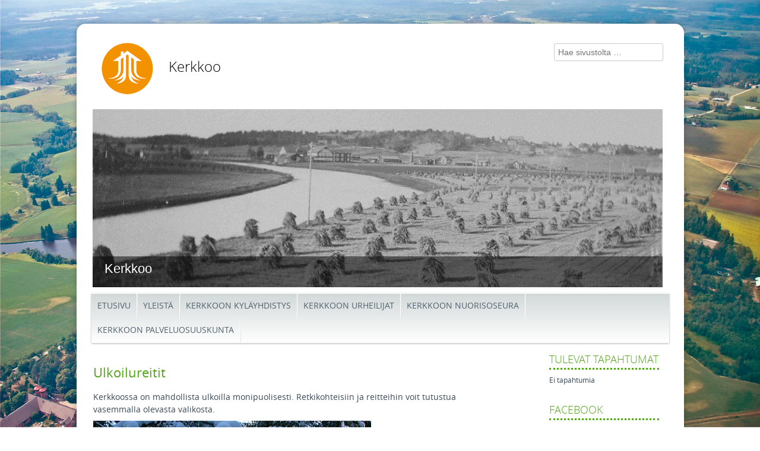

--- FILE ---
content_type: text/html; charset=UTF-8
request_url: https://www.kerkkoo.fi/yleista/ulkoilureitit/
body_size: 11955
content:
<!DOCTYPE html>
<html lang="fi">
<head>
<meta charset="UTF-8" />
<meta name="viewport" content="width=device-width" />
<title>Ulkoilureitit - KerkkooKerkkoo</title>
<link rel="profile" href="http://gmpg.org/xfn/11" />
<link rel="pingback" href="https://www.kerkkoo.fi/xmlrpc.php" />
<!--[if lt IE 9]>
<script src="https://www.kerkkoo.fi/wp-content/themes/kyky-responsive/js/html5.js" type="text/javascript"></script>
<![endif]-->


<!-- The SEO Framework tehnyt Sybre Waaijer -->
<meta name="robots" content="max-snippet:-1,max-image-preview:large,max-video-preview:-1" />
<link rel="canonical" href="https://www.kerkkoo.fi/yleista/ulkoilureitit/" />
<meta name="description" content="Kerkkoossa on mahdollista ulkoilla monipuolisesti. Retkikohteisiin ja reitteihin voit tutustua vasemmalla olevasta valikosta." />
<meta property="og:type" content="website" />
<meta property="og:locale" content="fi_FI" />
<meta property="og:site_name" content="Kerkkoo" />
<meta property="og:title" content="Ulkoilureitit" />
<meta property="og:description" content="Kerkkoossa on mahdollista ulkoilla monipuolisesti. Retkikohteisiin ja reitteihin voit tutustua vasemmalla olevasta valikosta." />
<meta property="og:url" content="https://www.kerkkoo.fi/yleista/ulkoilureitit/" />
<meta property="og:image" content="https://www.kerkkoo.fi/wp-content/uploads/sites/13/2014/09/kuvat-2011-latukuva.jpg" />
<meta name="twitter:card" content="summary_large_image" />
<meta name="twitter:title" content="Ulkoilureitit" />
<meta name="twitter:description" content="Kerkkoossa on mahdollista ulkoilla monipuolisesti. Retkikohteisiin ja reitteihin voit tutustua vasemmalla olevasta valikosta." />
<meta name="twitter:image" content="https://www.kerkkoo.fi/wp-content/uploads/sites/13/2014/09/kuvat-2011-latukuva.jpg" />
<script type="application/ld+json">{"@context":"https://schema.org","@graph":[{"@type":"WebSite","@id":"https://www.kerkkoo.fi/#/schema/WebSite","url":"https://www.kerkkoo.fi/","name":"Kerkkoo","description":"SILMU-kylät kyläsivusto","inLanguage":"fi","potentialAction":{"@type":"SearchAction","target":{"@type":"EntryPoint","urlTemplate":"https://www.kerkkoo.fi/search/{search_term_string}/"},"query-input":"required name=search_term_string"},"publisher":{"@type":"Organization","@id":"https://www.kerkkoo.fi/#/schema/Organization","name":"Kerkkoo","url":"https://www.kerkkoo.fi/"}},{"@type":"WebPage","@id":"https://www.kerkkoo.fi/yleista/ulkoilureitit/","url":"https://www.kerkkoo.fi/yleista/ulkoilureitit/","name":"Ulkoilureitit - Kerkkoo","description":"Kerkkoossa on mahdollista ulkoilla monipuolisesti. Retkikohteisiin ja reitteihin voit tutustua vasemmalla olevasta valikosta.","inLanguage":"fi","isPartOf":{"@id":"https://www.kerkkoo.fi/#/schema/WebSite"},"breadcrumb":{"@type":"BreadcrumbList","@id":"https://www.kerkkoo.fi/#/schema/BreadcrumbList","itemListElement":[{"@type":"ListItem","position":1,"item":"https://www.kerkkoo.fi/","name":"Kerkkoo"},{"@type":"ListItem","position":2,"item":"https://www.kerkkoo.fi/yleista/","name":"Yleistä"},{"@type":"ListItem","position":3,"name":"Ulkoilureitit"}]},"potentialAction":{"@type":"ReadAction","target":"https://www.kerkkoo.fi/yleista/ulkoilureitit/"}}]}</script>
<!-- / The SEO Framework tehnyt Sybre Waaijer | 5.51ms meta | 3.50ms boot -->

<link rel='dns-prefetch' href='//hcaptcha.com' />
<link rel="alternate" type="application/rss+xml" title="Kerkkoo &raquo; syöte" href="https://www.kerkkoo.fi/feed/" />
<link rel="alternate" type="application/rss+xml" title="Kerkkoo &raquo; kommenttien syöte" href="https://www.kerkkoo.fi/comments/feed/" />
<link rel="alternate" title="oEmbed (JSON)" type="application/json+oembed" href="https://www.kerkkoo.fi/wp-json/oembed/1.0/embed?url=https%3A%2F%2Fwww.kerkkoo.fi%2Fyleista%2Fulkoilureitit%2F" />
<link rel="alternate" title="oEmbed (XML)" type="text/xml+oembed" href="https://www.kerkkoo.fi/wp-json/oembed/1.0/embed?url=https%3A%2F%2Fwww.kerkkoo.fi%2Fyleista%2Fulkoilureitit%2F&#038;format=xml" />
<style id='wp-img-auto-sizes-contain-inline-css' type='text/css'>
img:is([sizes=auto i],[sizes^="auto," i]){contain-intrinsic-size:3000px 1500px}
/*# sourceURL=wp-img-auto-sizes-contain-inline-css */
</style>
<style id='wp-emoji-styles-inline-css' type='text/css'>

	img.wp-smiley, img.emoji {
		display: inline !important;
		border: none !important;
		box-shadow: none !important;
		height: 1em !important;
		width: 1em !important;
		margin: 0 0.07em !important;
		vertical-align: -0.1em !important;
		background: none !important;
		padding: 0 !important;
	}
/*# sourceURL=wp-emoji-styles-inline-css */
</style>
<link rel='stylesheet' id='wp-block-library-css' href='https://www.kerkkoo.fi/wp-includes/css/dist/block-library/style.min.css?ver=6.9' type='text/css' media='all' />
<style id='global-styles-inline-css' type='text/css'>
:root{--wp--preset--aspect-ratio--square: 1;--wp--preset--aspect-ratio--4-3: 4/3;--wp--preset--aspect-ratio--3-4: 3/4;--wp--preset--aspect-ratio--3-2: 3/2;--wp--preset--aspect-ratio--2-3: 2/3;--wp--preset--aspect-ratio--16-9: 16/9;--wp--preset--aspect-ratio--9-16: 9/16;--wp--preset--color--black: #000000;--wp--preset--color--cyan-bluish-gray: #abb8c3;--wp--preset--color--white: #ffffff;--wp--preset--color--pale-pink: #f78da7;--wp--preset--color--vivid-red: #cf2e2e;--wp--preset--color--luminous-vivid-orange: #ff6900;--wp--preset--color--luminous-vivid-amber: #fcb900;--wp--preset--color--light-green-cyan: #7bdcb5;--wp--preset--color--vivid-green-cyan: #00d084;--wp--preset--color--pale-cyan-blue: #8ed1fc;--wp--preset--color--vivid-cyan-blue: #0693e3;--wp--preset--color--vivid-purple: #9b51e0;--wp--preset--gradient--vivid-cyan-blue-to-vivid-purple: linear-gradient(135deg,rgb(6,147,227) 0%,rgb(155,81,224) 100%);--wp--preset--gradient--light-green-cyan-to-vivid-green-cyan: linear-gradient(135deg,rgb(122,220,180) 0%,rgb(0,208,130) 100%);--wp--preset--gradient--luminous-vivid-amber-to-luminous-vivid-orange: linear-gradient(135deg,rgb(252,185,0) 0%,rgb(255,105,0) 100%);--wp--preset--gradient--luminous-vivid-orange-to-vivid-red: linear-gradient(135deg,rgb(255,105,0) 0%,rgb(207,46,46) 100%);--wp--preset--gradient--very-light-gray-to-cyan-bluish-gray: linear-gradient(135deg,rgb(238,238,238) 0%,rgb(169,184,195) 100%);--wp--preset--gradient--cool-to-warm-spectrum: linear-gradient(135deg,rgb(74,234,220) 0%,rgb(151,120,209) 20%,rgb(207,42,186) 40%,rgb(238,44,130) 60%,rgb(251,105,98) 80%,rgb(254,248,76) 100%);--wp--preset--gradient--blush-light-purple: linear-gradient(135deg,rgb(255,206,236) 0%,rgb(152,150,240) 100%);--wp--preset--gradient--blush-bordeaux: linear-gradient(135deg,rgb(254,205,165) 0%,rgb(254,45,45) 50%,rgb(107,0,62) 100%);--wp--preset--gradient--luminous-dusk: linear-gradient(135deg,rgb(255,203,112) 0%,rgb(199,81,192) 50%,rgb(65,88,208) 100%);--wp--preset--gradient--pale-ocean: linear-gradient(135deg,rgb(255,245,203) 0%,rgb(182,227,212) 50%,rgb(51,167,181) 100%);--wp--preset--gradient--electric-grass: linear-gradient(135deg,rgb(202,248,128) 0%,rgb(113,206,126) 100%);--wp--preset--gradient--midnight: linear-gradient(135deg,rgb(2,3,129) 0%,rgb(40,116,252) 100%);--wp--preset--font-size--small: 13px;--wp--preset--font-size--medium: 20px;--wp--preset--font-size--large: 36px;--wp--preset--font-size--x-large: 42px;--wp--preset--spacing--20: 0.44rem;--wp--preset--spacing--30: 0.67rem;--wp--preset--spacing--40: 1rem;--wp--preset--spacing--50: 1.5rem;--wp--preset--spacing--60: 2.25rem;--wp--preset--spacing--70: 3.38rem;--wp--preset--spacing--80: 5.06rem;--wp--preset--shadow--natural: 6px 6px 9px rgba(0, 0, 0, 0.2);--wp--preset--shadow--deep: 12px 12px 50px rgba(0, 0, 0, 0.4);--wp--preset--shadow--sharp: 6px 6px 0px rgba(0, 0, 0, 0.2);--wp--preset--shadow--outlined: 6px 6px 0px -3px rgb(255, 255, 255), 6px 6px rgb(0, 0, 0);--wp--preset--shadow--crisp: 6px 6px 0px rgb(0, 0, 0);}:where(.is-layout-flex){gap: 0.5em;}:where(.is-layout-grid){gap: 0.5em;}body .is-layout-flex{display: flex;}.is-layout-flex{flex-wrap: wrap;align-items: center;}.is-layout-flex > :is(*, div){margin: 0;}body .is-layout-grid{display: grid;}.is-layout-grid > :is(*, div){margin: 0;}:where(.wp-block-columns.is-layout-flex){gap: 2em;}:where(.wp-block-columns.is-layout-grid){gap: 2em;}:where(.wp-block-post-template.is-layout-flex){gap: 1.25em;}:where(.wp-block-post-template.is-layout-grid){gap: 1.25em;}.has-black-color{color: var(--wp--preset--color--black) !important;}.has-cyan-bluish-gray-color{color: var(--wp--preset--color--cyan-bluish-gray) !important;}.has-white-color{color: var(--wp--preset--color--white) !important;}.has-pale-pink-color{color: var(--wp--preset--color--pale-pink) !important;}.has-vivid-red-color{color: var(--wp--preset--color--vivid-red) !important;}.has-luminous-vivid-orange-color{color: var(--wp--preset--color--luminous-vivid-orange) !important;}.has-luminous-vivid-amber-color{color: var(--wp--preset--color--luminous-vivid-amber) !important;}.has-light-green-cyan-color{color: var(--wp--preset--color--light-green-cyan) !important;}.has-vivid-green-cyan-color{color: var(--wp--preset--color--vivid-green-cyan) !important;}.has-pale-cyan-blue-color{color: var(--wp--preset--color--pale-cyan-blue) !important;}.has-vivid-cyan-blue-color{color: var(--wp--preset--color--vivid-cyan-blue) !important;}.has-vivid-purple-color{color: var(--wp--preset--color--vivid-purple) !important;}.has-black-background-color{background-color: var(--wp--preset--color--black) !important;}.has-cyan-bluish-gray-background-color{background-color: var(--wp--preset--color--cyan-bluish-gray) !important;}.has-white-background-color{background-color: var(--wp--preset--color--white) !important;}.has-pale-pink-background-color{background-color: var(--wp--preset--color--pale-pink) !important;}.has-vivid-red-background-color{background-color: var(--wp--preset--color--vivid-red) !important;}.has-luminous-vivid-orange-background-color{background-color: var(--wp--preset--color--luminous-vivid-orange) !important;}.has-luminous-vivid-amber-background-color{background-color: var(--wp--preset--color--luminous-vivid-amber) !important;}.has-light-green-cyan-background-color{background-color: var(--wp--preset--color--light-green-cyan) !important;}.has-vivid-green-cyan-background-color{background-color: var(--wp--preset--color--vivid-green-cyan) !important;}.has-pale-cyan-blue-background-color{background-color: var(--wp--preset--color--pale-cyan-blue) !important;}.has-vivid-cyan-blue-background-color{background-color: var(--wp--preset--color--vivid-cyan-blue) !important;}.has-vivid-purple-background-color{background-color: var(--wp--preset--color--vivid-purple) !important;}.has-black-border-color{border-color: var(--wp--preset--color--black) !important;}.has-cyan-bluish-gray-border-color{border-color: var(--wp--preset--color--cyan-bluish-gray) !important;}.has-white-border-color{border-color: var(--wp--preset--color--white) !important;}.has-pale-pink-border-color{border-color: var(--wp--preset--color--pale-pink) !important;}.has-vivid-red-border-color{border-color: var(--wp--preset--color--vivid-red) !important;}.has-luminous-vivid-orange-border-color{border-color: var(--wp--preset--color--luminous-vivid-orange) !important;}.has-luminous-vivid-amber-border-color{border-color: var(--wp--preset--color--luminous-vivid-amber) !important;}.has-light-green-cyan-border-color{border-color: var(--wp--preset--color--light-green-cyan) !important;}.has-vivid-green-cyan-border-color{border-color: var(--wp--preset--color--vivid-green-cyan) !important;}.has-pale-cyan-blue-border-color{border-color: var(--wp--preset--color--pale-cyan-blue) !important;}.has-vivid-cyan-blue-border-color{border-color: var(--wp--preset--color--vivid-cyan-blue) !important;}.has-vivid-purple-border-color{border-color: var(--wp--preset--color--vivid-purple) !important;}.has-vivid-cyan-blue-to-vivid-purple-gradient-background{background: var(--wp--preset--gradient--vivid-cyan-blue-to-vivid-purple) !important;}.has-light-green-cyan-to-vivid-green-cyan-gradient-background{background: var(--wp--preset--gradient--light-green-cyan-to-vivid-green-cyan) !important;}.has-luminous-vivid-amber-to-luminous-vivid-orange-gradient-background{background: var(--wp--preset--gradient--luminous-vivid-amber-to-luminous-vivid-orange) !important;}.has-luminous-vivid-orange-to-vivid-red-gradient-background{background: var(--wp--preset--gradient--luminous-vivid-orange-to-vivid-red) !important;}.has-very-light-gray-to-cyan-bluish-gray-gradient-background{background: var(--wp--preset--gradient--very-light-gray-to-cyan-bluish-gray) !important;}.has-cool-to-warm-spectrum-gradient-background{background: var(--wp--preset--gradient--cool-to-warm-spectrum) !important;}.has-blush-light-purple-gradient-background{background: var(--wp--preset--gradient--blush-light-purple) !important;}.has-blush-bordeaux-gradient-background{background: var(--wp--preset--gradient--blush-bordeaux) !important;}.has-luminous-dusk-gradient-background{background: var(--wp--preset--gradient--luminous-dusk) !important;}.has-pale-ocean-gradient-background{background: var(--wp--preset--gradient--pale-ocean) !important;}.has-electric-grass-gradient-background{background: var(--wp--preset--gradient--electric-grass) !important;}.has-midnight-gradient-background{background: var(--wp--preset--gradient--midnight) !important;}.has-small-font-size{font-size: var(--wp--preset--font-size--small) !important;}.has-medium-font-size{font-size: var(--wp--preset--font-size--medium) !important;}.has-large-font-size{font-size: var(--wp--preset--font-size--large) !important;}.has-x-large-font-size{font-size: var(--wp--preset--font-size--x-large) !important;}
/*# sourceURL=global-styles-inline-css */
</style>

<style id='classic-theme-styles-inline-css' type='text/css'>
/*! This file is auto-generated */
.wp-block-button__link{color:#fff;background-color:#32373c;border-radius:9999px;box-shadow:none;text-decoration:none;padding:calc(.667em + 2px) calc(1.333em + 2px);font-size:1.125em}.wp-block-file__button{background:#32373c;color:#fff;text-decoration:none}
/*# sourceURL=/wp-includes/css/classic-themes.min.css */
</style>
<link rel='stylesheet' id='events-manager-css' href='https://www.kerkkoo.fi/wp-content/plugins/events-manager/includes/css/events-manager.min.css?ver=7.2.3.1' type='text/css' media='all' />
<link rel='stylesheet' id='style-css' href='https://www.kerkkoo.fi/wp-content/themes/kyky-responsive/style.css?ver=1.1.4' type='text/css' media='all' />
<link rel='stylesheet' id='wp-featherlight-css' href='https://www.kerkkoo.fi/wp-content/plugins/wp-featherlight/css/wp-featherlight.min.css?ver=1.3.4' type='text/css' media='all' />
<link rel='stylesheet' id='cyclone-template-style-dark-0-css' href='https://www.kerkkoo.fi/wp-content/plugins/cyclone-slider/templates/dark/style.css?ver=3.2.0' type='text/css' media='all' />
<link rel='stylesheet' id='cyclone-template-style-default-0-css' href='https://www.kerkkoo.fi/wp-content/plugins/cyclone-slider/templates/default/style.css?ver=3.2.0' type='text/css' media='all' />
<link rel='stylesheet' id='cyclone-template-style-standard-0-css' href='https://www.kerkkoo.fi/wp-content/plugins/cyclone-slider/templates/standard/style.css?ver=3.2.0' type='text/css' media='all' />
<link rel='stylesheet' id='cyclone-template-style-thumbnails-0-css' href='https://www.kerkkoo.fi/wp-content/plugins/cyclone-slider/templates/thumbnails/style.css?ver=3.2.0' type='text/css' media='all' />
<script type="text/javascript" src="https://www.kerkkoo.fi/wp-includes/js/jquery/jquery.min.js?ver=3.7.1" id="jquery-core-js"></script>
<script type="text/javascript" src="https://www.kerkkoo.fi/wp-includes/js/jquery/jquery-migrate.min.js?ver=3.4.1" id="jquery-migrate-js"></script>
<script type="text/javascript" src="https://www.kerkkoo.fi/wp-includes/js/jquery/ui/core.min.js?ver=1.13.3" id="jquery-ui-core-js"></script>
<script type="text/javascript" src="https://www.kerkkoo.fi/wp-includes/js/jquery/ui/mouse.min.js?ver=1.13.3" id="jquery-ui-mouse-js"></script>
<script type="text/javascript" src="https://www.kerkkoo.fi/wp-includes/js/jquery/ui/sortable.min.js?ver=1.13.3" id="jquery-ui-sortable-js"></script>
<script type="text/javascript" src="https://www.kerkkoo.fi/wp-includes/js/jquery/ui/datepicker.min.js?ver=1.13.3" id="jquery-ui-datepicker-js"></script>
<script type="text/javascript" id="jquery-ui-datepicker-js-after">
/* <![CDATA[ */
jQuery(function(jQuery){jQuery.datepicker.setDefaults({"closeText":"Sulje","currentText":"T\u00e4n\u00e4\u00e4n","monthNames":["tammikuu","helmikuu","maaliskuu","huhtikuu","toukokuu","kes\u00e4kuu","hein\u00e4kuu","elokuu","syyskuu","lokakuu","marraskuu","joulukuu"],"monthNamesShort":["tammi","helmi","maalis","huhti","touko","kes\u00e4","hein\u00e4","elo","syys","loka","marras","joulu"],"nextText":"Seuraava","prevText":"Edellinen","dayNames":["sunnuntai","maanantai","tiistai","keskiviikko","torstai","perjantai","lauantai"],"dayNamesShort":["su","ma","ti","ke","to","pe","la"],"dayNamesMin":["su","ma","ti","ke","to","pe","la"],"dateFormat":"d.mm.yy","firstDay":1,"isRTL":false});});
//# sourceURL=jquery-ui-datepicker-js-after
/* ]]> */
</script>
<script type="text/javascript" src="https://www.kerkkoo.fi/wp-includes/js/jquery/ui/resizable.min.js?ver=1.13.3" id="jquery-ui-resizable-js"></script>
<script type="text/javascript" src="https://www.kerkkoo.fi/wp-includes/js/jquery/ui/draggable.min.js?ver=1.13.3" id="jquery-ui-draggable-js"></script>
<script type="text/javascript" src="https://www.kerkkoo.fi/wp-includes/js/jquery/ui/controlgroup.min.js?ver=1.13.3" id="jquery-ui-controlgroup-js"></script>
<script type="text/javascript" src="https://www.kerkkoo.fi/wp-includes/js/jquery/ui/checkboxradio.min.js?ver=1.13.3" id="jquery-ui-checkboxradio-js"></script>
<script type="text/javascript" src="https://www.kerkkoo.fi/wp-includes/js/jquery/ui/button.min.js?ver=1.13.3" id="jquery-ui-button-js"></script>
<script type="text/javascript" src="https://www.kerkkoo.fi/wp-includes/js/jquery/ui/dialog.min.js?ver=1.13.3" id="jquery-ui-dialog-js"></script>
<script type="text/javascript" id="events-manager-js-extra">
/* <![CDATA[ */
var EM = {"ajaxurl":"https://www.kerkkoo.fi/wp-admin/admin-ajax.php","locationajaxurl":"https://www.kerkkoo.fi/wp-admin/admin-ajax.php?action=locations_search","firstDay":"1","locale":"fi","dateFormat":"yy-mm-dd","ui_css":"https://www.kerkkoo.fi/wp-content/plugins/events-manager/includes/css/jquery-ui/build.min.css","show24hours":"1","is_ssl":"1","autocomplete_limit":"10","calendar":{"breakpoints":{"small":560,"medium":908,"large":false},"month_format":"M Y"},"phone":"","datepicker":{"format":"Y-m-d","locale":"fi"},"search":{"breakpoints":{"small":650,"medium":850,"full":false}},"url":"https://www.kerkkoo.fi/wp-content/plugins/events-manager","assets":{"input.em-uploader":{"js":{"em-uploader":{"url":"https://www.kerkkoo.fi/wp-content/plugins/events-manager/includes/js/em-uploader.js?v=7.2.3.1","event":"em_uploader_ready"}}},".em-event-editor":{"js":{"event-editor":{"url":"https://www.kerkkoo.fi/wp-content/plugins/events-manager/includes/js/events-manager-event-editor.js?v=7.2.3.1","event":"em_event_editor_ready"}},"css":{"event-editor":"https://www.kerkkoo.fi/wp-content/plugins/events-manager/includes/css/events-manager-event-editor.min.css?v=7.2.3.1"}},".em-recurrence-sets, .em-timezone":{"js":{"luxon":{"url":"luxon/luxon.js?v=7.2.3.1","event":"em_luxon_ready"}}},".em-booking-form, #em-booking-form, .em-booking-recurring, .em-event-booking-form":{"js":{"em-bookings":{"url":"https://www.kerkkoo.fi/wp-content/plugins/events-manager/includes/js/bookingsform.js?v=7.2.3.1","event":"em_booking_form_js_loaded"}}},"#em-opt-archetypes":{"js":{"archetypes":"https://www.kerkkoo.fi/wp-content/plugins/events-manager/includes/js/admin-archetype-editor.js?v=7.2.3.1","archetypes_ms":"https://www.kerkkoo.fi/wp-content/plugins/events-manager/includes/js/admin-archetypes.js?v=7.2.3.1","qs":"qs/qs.js?v=7.2.3.1"}}},"cached":"","bookingInProgress":"Ole hyv\u00e4 ja odota kunnes varaus on l\u00e4hetetty. ","tickets_save":"Tallenna lippu","bookingajaxurl":"https://www.kerkkoo.fi/wp-admin/admin-ajax.php","bookings_export_save":"Vie varauskset","bookings_settings_save":"Tallenna asetukset","booking_delete":"Haluatko varmasti poistaa?","booking_offset":"30","bookings":{"submit_button":{"text":{"default":"Submit Booking","free":"Submit Booking","payment":"Submit Booking - %s","processing":"Processing ..."}},"update_listener":""},"bb_full":"Loppuunmyyty","bb_book":"Varaa nyt","bb_booking":"Varataan...","bb_booked":"Varaus L\u00e4hetetty","bb_error":"Varaus Virhe. Yritet\u00e4\u00e4n uudelleen?","bb_cancel":"Peruuta","bb_canceling":"Peruutetaan...","bb_cancelled":"Peruttu","bb_cancel_error":"Peruutus Virhe. Yritet\u00e4\u00e4n uudelleen?","txt_search":"Hae","txt_searching":"Haetaan\u2026","txt_loading":"Ladataan...","event_detach_warning":"Oletko varma, ett\u00e4 haluat erottaa t\u00e4m\u00e4n tapahtuman? Tehdess\u00e4si niin, t\u00e4st\u00e4 tapahtumasta tulee itsen\u00e4inen ja se eroaa tapahtumasarjasta. ","delete_recurrence_warning":"Oletko varma, ett\u00e4 haluat poistaa t\u00e4m\u00e4n tapahtuman kaikki osatapahtumat? Kaikki tapahtumat siirret\u00e4\u00e4n roskikseen. ","disable_bookings_warning":"Oletko varma, ett\u00e4 haluat ottaa varaukset pois k\u00e4yt\u00f6st\u00e4? Jos teet t\u00e4m\u00e4n ja tallennat, menet\u00e4t kaikki aikaisemmat varaukset. Jos haluat est\u00e4\u00e4 tulevat varaukset, v\u00e4henn\u00e4 k\u00e4ytett\u00e4viss\u00e4 olevia tiloja siihen lukum\u00e4\u00e4r\u00e4\u00e4n varauksia, jotka sinulla nyt on. ","booking_warning_cancel":"Oletko varma, ett\u00e4 haluat peruuttaa t\u00e4m\u00e4n varauksen?"};
//# sourceURL=events-manager-js-extra
/* ]]> */
</script>
<script type="text/javascript" src="https://www.kerkkoo.fi/wp-content/plugins/events-manager/includes/js/events-manager.js?ver=7.2.3.1" id="events-manager-js"></script>
<script type="text/javascript" src="https://www.kerkkoo.fi/wp-content/plugins/events-manager/includes/external/flatpickr/l10n/fi.js?ver=7.2.3.1" id="em-flatpickr-localization-js"></script>
<script type="text/javascript" src="https://www.kerkkoo.fi/wp-includes/js/dist/vendor/moment.min.js?ver=2.30.1" id="moment-js"></script>
<script type="text/javascript" id="moment-js-after">
/* <![CDATA[ */
moment.updateLocale( 'fi', {"months":["tammikuu","helmikuu","maaliskuu","huhtikuu","toukokuu","kes\u00e4kuu","hein\u00e4kuu","elokuu","syyskuu","lokakuu","marraskuu","joulukuu"],"monthsShort":["tammi","helmi","maalis","huhti","touko","kes\u00e4","hein\u00e4","elo","syys","loka","marras","joulu"],"weekdays":["sunnuntai","maanantai","tiistai","keskiviikko","torstai","perjantai","lauantai"],"weekdaysShort":["su","ma","ti","ke","to","pe","la"],"week":{"dow":1},"longDateFormat":{"LT":"H:i","LTS":null,"L":null,"LL":"j.n.Y","LLL":"j. F\\t\\a Y \\k\\l\\o G:i","LLLL":null}} );
//# sourceURL=moment-js-after
/* ]]> */
</script>
<script type="text/javascript" src="https://www.kerkkoo.fi/wp-content/plugins/events-manager//includes/external/chartjs/chart.umd.min.js?ver=7.2.3.1" id="chart-js-js"></script>
<link rel="https://api.w.org/" href="https://www.kerkkoo.fi/wp-json/" /><link rel="alternate" title="JSON" type="application/json" href="https://www.kerkkoo.fi/wp-json/wp/v2/pages/341" /><link rel="EditURI" type="application/rsd+xml" title="RSD" href="https://www.kerkkoo.fi/xmlrpc.php?rsd" />
<style>
.h-captcha{position:relative;display:block;margin-bottom:2rem;padding:0;clear:both}.h-captcha[data-size="normal"]{width:302px;height:76px}.h-captcha[data-size="compact"]{width:158px;height:138px}.h-captcha[data-size="invisible"]{display:none}.h-captcha iframe{z-index:1}.h-captcha::before{content:"";display:block;position:absolute;top:0;left:0;background:url(https://www.kerkkoo.fi/wp-content/plugins/hcaptcha-for-forms-and-more/assets/images/hcaptcha-div-logo.svg) no-repeat;border:1px solid #fff0;border-radius:4px;box-sizing:border-box}.h-captcha::after{content:"The hCaptcha loading is delayed until user interaction.";font-family:-apple-system,system-ui,BlinkMacSystemFont,"Segoe UI",Roboto,Oxygen,Ubuntu,"Helvetica Neue",Arial,sans-serif;font-size:10px;font-weight:500;position:absolute;top:0;bottom:0;left:0;right:0;box-sizing:border-box;color:#bf1722;opacity:0}.h-captcha:not(:has(iframe))::after{animation:hcap-msg-fade-in .3s ease forwards;animation-delay:2s}.h-captcha:has(iframe)::after{animation:none;opacity:0}@keyframes hcap-msg-fade-in{to{opacity:1}}.h-captcha[data-size="normal"]::before{width:302px;height:76px;background-position:93.8% 28%}.h-captcha[data-size="normal"]::after{width:302px;height:76px;display:flex;flex-wrap:wrap;align-content:center;line-height:normal;padding:0 75px 0 10px}.h-captcha[data-size="compact"]::before{width:158px;height:138px;background-position:49.9% 78.8%}.h-captcha[data-size="compact"]::after{width:158px;height:138px;text-align:center;line-height:normal;padding:24px 10px 10px 10px}.h-captcha[data-theme="light"]::before,body.is-light-theme .h-captcha[data-theme="auto"]::before,.h-captcha[data-theme="auto"]::before{background-color:#fafafa;border:1px solid #e0e0e0}.h-captcha[data-theme="dark"]::before,body.is-dark-theme .h-captcha[data-theme="auto"]::before,html.wp-dark-mode-active .h-captcha[data-theme="auto"]::before,html.drdt-dark-mode .h-captcha[data-theme="auto"]::before{background-image:url(https://www.kerkkoo.fi/wp-content/plugins/hcaptcha-for-forms-and-more/assets/images/hcaptcha-div-logo-white.svg);background-repeat:no-repeat;background-color:#333;border:1px solid #f5f5f5}@media (prefers-color-scheme:dark){.h-captcha[data-theme="auto"]::before{background-image:url(https://www.kerkkoo.fi/wp-content/plugins/hcaptcha-for-forms-and-more/assets/images/hcaptcha-div-logo-white.svg);background-repeat:no-repeat;background-color:#333;border:1px solid #f5f5f5}}.h-captcha[data-theme="custom"]::before{background-color:initial}.h-captcha[data-size="invisible"]::before,.h-captcha[data-size="invisible"]::after{display:none}.h-captcha iframe{position:relative}div[style*="z-index: 2147483647"] div[style*="border-width: 11px"][style*="position: absolute"][style*="pointer-events: none"]{border-style:none}
</style>

<style type="text/css"></style>
<style>
.synved-social-resolution-single {
display: inline-block;
}
.synved-social-resolution-normal {
display: inline-block;
}
.synved-social-resolution-hidef {
display: none;
}

@media only screen and (min--moz-device-pixel-ratio: 2),
only screen and (-o-min-device-pixel-ratio: 2/1),
only screen and (-webkit-min-device-pixel-ratio: 2),
only screen and (min-device-pixel-ratio: 2),
only screen and (min-resolution: 2dppx),
only screen and (min-resolution: 192dpi) {
	.synved-social-resolution-normal {
	display: none;
	}
	.synved-social-resolution-hidef {
	display: inline-block;
	}
}
</style><script type='text/javascript' src='https://www.kerkkoo.fi/wp-content/themes/kyky-responsive/js/selectnav.js'></script>
<script type='text/javascript' src='https://www.kerkkoo.fi/wp-content/themes/kyky-responsive/js/jquery.hoverIntent.js'></script>
<script type='text/javascript'>
jQuery(function() {
        config = {   
            over: function(){jQuery(this).children('ul').fadeIn(20)},
            timeout: 200,  
            out: function(){jQuery(this).children('ul').fadeOut(90)},
            sensitivity: 10, 
            interval:100 
        };
        /*jQuery('#menu-paanavi li ul').hide();
        jQuery('#menu-paanavi li').hoverIntent( config );
		jQuery('#menu-paanavi-ruotsi0 li ul').hide();
        jQuery('#menu-paanavi-ruotsi0 li').hoverIntent( config );
		jQuery('#menu-valikko-1 li ul').hide();
        jQuery('#menu-valikko-1 li').hoverIntent( config );
		jQuery('#menu-svensk-valikko-1 li ul').hide();
        jQuery('#menu-svensk-valikko-1 li').hoverIntent( config );*/
		jQuery('#nav-wrap div li ul').hide();
        jQuery('#nav-wrap div li').hoverIntent( config );
    });
</script>
</head>

<body class="wp-singular page-template-default page page-id-341 page-parent page-child parent-pageid-33 wp-theme-kyky-responsive wp-featherlight-captions">
<div id="fb-root"></div>
<script>(function(d, s, id) {
  var js, fjs = d.getElementsByTagName(s)[0];
  if (d.getElementById(id)) return;
  js = d.createElement(s); js.id = id;
  js.src = "//connect.facebook.net/fi_FI/sdk.js#xfbml=1&version=v2.8";
  fjs.parentNode.insertBefore(js, fjs);
}(document, 'script', 'facebook-jssdk'));</script>
<div id="page" class="hfeed site cleared">
	<div id="header-container">
		<div id="header-pad">
		<header id="masthead" class="site-header" role="banner">
 <div id="logo"><img src="/wp-content/themes/kyky-responsive/img/silmu-kylat-logo.png" alt="SILMU-kylät" style="width:100px;height:100px;" border="0"></div>
			<hgroup>
				<h1 class="site-title"><a href="https://www.kerkkoo.fi/" title="Kerkkoo" rel="home">Kerkkoo</a></h1>
				<h2 class="site-description"></h2>
			</hgroup>
			<div id="site-search"><div id="lang_sel" style="float:right; width:100px; margin-bottom:8px;">
						
						
			</div><div>	<form method="get" id="searchform" action="https://www.kerkkoo.fi/" role="search">
		<label for="s" class="assistive-text">Hae</label>
		<input type="text" class="field" name="s" value="" id="s" placeholder="Hae sivustolta &hellip;" />
		<input type="submit" class="submit" name="submit" id="searchsubmit" value="Hae" />
	</form>
</div>
			</div><!-- #site-search -->
		</header><!-- #masthead .site-header -->

		<div id="sliding-images">

<div class="cycloneslider cycloneslider-template-default cycloneslider-width-responsive" id="cycloneslider-etusivu-1" style="max-width:960px" > <div class="cycloneslider-slides cycle-slideshow" data-cycle-allow-wrap="true" data-cycle-dynamic-height="off" data-cycle-auto-height="960:300" data-cycle-auto-height-easing="null" data-cycle-auto-height-speed="250" data-cycle-delay="0" data-cycle-easing="" data-cycle-fx="fade" data-cycle-hide-non-active="true" data-cycle-log="false" data-cycle-next="#cycloneslider-etusivu-1 .cycloneslider-next" data-cycle-pager="#cycloneslider-etusivu-1 .cycloneslider-pager" data-cycle-pause-on-hover="false" data-cycle-prev="#cycloneslider-etusivu-1 .cycloneslider-prev" data-cycle-slides="&gt; div" data-cycle-speed="1000" data-cycle-swipe="1" data-cycle-tile-count="7" data-cycle-tile-delay="100" data-cycle-tile-vertical="true" data-cycle-timeout="6000" > <div class="cycloneslider-slide cycloneslider-slide-image" > <img src="https://www.kerkkoo.fi/wp-content/uploads/sites/13/2014/12/2011_pelto_slider-e1417710659278.jpg" alt="" title="" /> <div class="cycloneslider-caption"> <div class="cycloneslider-caption-title">Kerkkoo</div> <div class="cycloneslider-caption-description"></div> </div> </div> <div class="cycloneslider-slide cycloneslider-slide-image" > <a class="cycloneslider-caption-more" target="_blank" href="http://www.kerkkoonnuorisoseura.com/"> <img src="https://www.kerkkoo.fi/wp-content/uploads/sites/13/2014/12/juhla-8-e1417710792960.jpg" alt="" title="" /> </a> <div class="cycloneslider-caption"> <div class="cycloneslider-caption-title">Kerkkoo</div> <div class="cycloneslider-caption-description"></div> </div> </div> </div> <a href="#" class="cycloneslider-prev"></a> <a href="#" class="cycloneslider-next"></a> </div>
		</div><!-- #sliding-images -->
        


</div>
	<div id="main" class="site-main cleared">
		<nav id="nav-wrap" class="site-navigation main-navigation cleared"><!--heikki 13-->
			<div class="menu-paanavi-container"><ul id="menu-paanavi" class="menu"><li id="menu-item-14" class="menu-item menu-item-type-post_type menu-item-object-page menu-item-home menu-item-14"><a href="https://www.kerkkoo.fi/">Etusivu</a></li>
<li id="menu-item-35" class="menu-item menu-item-type-post_type menu-item-object-page current-page-ancestor current-menu-ancestor current-menu-parent current-page-parent current_page_parent current_page_ancestor menu-item-has-children menu-item-35"><a href="https://www.kerkkoo.fi/yleista/">Yleistä</a>
<ul class="sub-menu">
	<li id="menu-item-359" class="menu-item menu-item-type-post_type menu-item-object-page menu-item-359"><a href="https://www.kerkkoo.fi/yleista/kylatiedotteet-liitetiedostona/">Kylätiedotteet</a></li>
	<li id="menu-item-50" class="menu-item menu-item-type-post_type menu-item-object-page menu-item-has-children menu-item-50"><a href="https://www.kerkkoo.fi/tapahtumat-2/">Tapahtumat</a>
	<ul class="sub-menu">
		<li id="menu-item-999" class="menu-item menu-item-type-post_type menu-item-object-page menu-item-999"><a href="https://www.kerkkoo.fi/tapahtumat-2/2014-2/">2014</a></li>
		<li id="menu-item-998" class="menu-item menu-item-type-post_type menu-item-object-page menu-item-998"><a href="https://www.kerkkoo.fi/tapahtumat-2/2013-2/">2013</a></li>
		<li id="menu-item-542" class="menu-item menu-item-type-post_type menu-item-object-page menu-item-542"><a href="https://www.kerkkoo.fi/tapahtumat-2/2012-2/">2012</a></li>
		<li id="menu-item-543" class="menu-item menu-item-type-post_type menu-item-object-page menu-item-has-children menu-item-543"><a href="https://www.kerkkoo.fi/tapahtumat-2/2011-2/">2011</a>
		<ul class="sub-menu">
			<li id="menu-item-206" class="menu-item menu-item-type-post_type menu-item-object-page menu-item-206"><a href="https://www.kerkkoo.fi/yleista/kylan-historiaa/kivikautinen-asuinpaikka/">Kivikautinen asuinpaikka</a></li>
		</ul>
</li>
		<li id="menu-item-964" class="menu-item menu-item-type-post_type menu-item-object-page menu-item-has-children menu-item-964"><a href="https://www.kerkkoo.fi/tapahtumat-2/kulttuuriviikko-14-22-8-2010/">Kulttuuriviikko 14.-22.8.2010</a>
		<ul class="sub-menu">
			<li id="menu-item-997" class="menu-item menu-item-type-post_type menu-item-object-page menu-item-997"><a href="https://www.kerkkoo.fi/ajankohtaista/">Kulttuuriviikon ohjelma</a></li>
			<li id="menu-item-965" class="menu-item menu-item-type-post_type menu-item-object-page menu-item-965"><a href="https://www.kerkkoo.fi/tapahtumat-2/kulttuuriviikko-14-22-8-2010/kuvia-kulttuuriviikon-2010-tapahtumista/">Kuvia Kulttuuriviikon 2010 tapahtumista</a></li>
		</ul>
</li>
		<li id="menu-item-544" class="menu-item menu-item-type-post_type menu-item-object-page menu-item-544"><a href="https://www.kerkkoo.fi/tapahtumat-2/2010-2/">2010</a></li>
		<li id="menu-item-545" class="menu-item menu-item-type-post_type menu-item-object-page menu-item-545"><a href="https://www.kerkkoo.fi/tapahtumat-2/2009-2/">2009</a></li>
		<li id="menu-item-546" class="menu-item menu-item-type-post_type menu-item-object-page menu-item-546"><a href="https://www.kerkkoo.fi/tapahtumat-2/2008-2/">2008</a></li>
		<li id="menu-item-547" class="menu-item menu-item-type-post_type menu-item-object-page menu-item-547"><a href="https://www.kerkkoo.fi/tapahtumat-2/2007-2/">2007</a></li>
		<li id="menu-item-548" class="menu-item menu-item-type-post_type menu-item-object-page menu-item-548"><a href="https://www.kerkkoo.fi/tapahtumat-2/2006-2/">2006</a></li>
		<li id="menu-item-549" class="menu-item menu-item-type-post_type menu-item-object-page menu-item-549"><a href="https://www.kerkkoo.fi/tapahtumat-2/2005-2/">2005</a></li>
	</ul>
</li>
	<li id="menu-item-355" class="menu-item menu-item-type-post_type menu-item-object-page current-menu-item page_item page-item-341 current_page_item menu-item-has-children menu-item-355"><a href="https://www.kerkkoo.fi/yleista/ulkoilureitit/" aria-current="page">Ulkoilureitit</a>
	<ul class="sub-menu">
		<li id="menu-item-354" class="menu-item menu-item-type-post_type menu-item-object-page menu-item-354"><a href="https://www.kerkkoo.fi/yleista/ulkoilureitit/kerkkoon-retkikohteet-ja-reitit/">Kerkkoon retkikohteet ja -reitit</a></li>
		<li id="menu-item-353" class="menu-item menu-item-type-post_type menu-item-object-page menu-item-353"><a href="https://www.kerkkoo.fi/yleista/ulkoilureitit/kerkkoon-latukartta-2010/">Kerkkoon latukartta</a></li>
	</ul>
</li>
	<li id="menu-item-296" class="menu-item menu-item-type-post_type menu-item-object-page menu-item-296"><a href="https://www.kerkkoo.fi/yleista/yhdistykset/">Yhdistykset</a></li>
	<li id="menu-item-111" class="menu-item menu-item-type-post_type menu-item-object-page menu-item-111"><a href="https://www.kerkkoo.fi/yleista/haluatko-muuttaa-kerkkooseen/">Haluatko muuttaa Kerkkooseen?</a></li>
	<li id="menu-item-112" class="menu-item menu-item-type-post_type menu-item-object-page menu-item-has-children menu-item-112"><a href="https://www.kerkkoo.fi/yleista/palvelut/">Palvelut</a>
	<ul class="sub-menu">
		<li id="menu-item-115" class="menu-item menu-item-type-post_type menu-item-object-page menu-item-115"><a href="https://www.kerkkoo.fi/yleista/palvelut/kerkkoon-palveluesite/">Kerkkoon palveluesite</a></li>
	</ul>
</li>
	<li id="menu-item-1697" class="menu-item menu-item-type-post_type menu-item-object-page menu-item-1697"><a href="https://www.kerkkoo.fi/yleista/kerkkoon-pohjavesikartat/">Kerkkoon pohjavesikartat</a></li>
	<li id="menu-item-128" class="menu-item menu-item-type-post_type menu-item-object-page menu-item-has-children menu-item-128"><a href="https://www.kerkkoo.fi/yleista/kylan-historiaa/">Kylän historiaa</a>
	<ul class="sub-menu">
		<li id="menu-item-156" class="menu-item menu-item-type-post_type menu-item-object-page menu-item-has-children menu-item-156"><a href="https://www.kerkkoo.fi/yleista/kylan-historiaa/kerkkoon-kansanpuku/">Kerkkoon kansanpuku</a>
		<ul class="sub-menu">
			<li id="menu-item-155" class="menu-item menu-item-type-post_type menu-item-object-page menu-item-155"><a href="https://www.kerkkoo.fi/yleista/kylan-historiaa/kerkkoon-kansanpuku/kerkkoon-kansanpuku-on-valmis/">Kerkkoon kansanpuku on valmis</a></li>
			<li id="menu-item-154" class="menu-item menu-item-type-post_type menu-item-object-page menu-item-154"><a href="https://www.kerkkoo.fi/yleista/kylan-historiaa/kerkkoon-kansanpuku/kuvia-kansanpukukurssilta-2010-2011/">Kuvia kansanpukukurssilta 2010-2011</a></li>
			<li id="menu-item-189" class="menu-item menu-item-type-post_type menu-item-object-page menu-item-189"><a href="https://www.kerkkoo.fi/yleista/kylan-historiaa/kerkkoon-kansanpuku/porvoon-pitajan-kansallispuku/">Porvoon pitäjän kansallispuku</a></li>
			<li id="menu-item-190" class="menu-item menu-item-type-post_type menu-item-object-page menu-item-190"><a href="https://www.kerkkoo.fi/yleista/kylan-historiaa/kerkkoon-kansanpuku/kerkkoon-sydan-koru/">Kerkkoon sydän-koru</a></li>
			<li id="menu-item-188" class="menu-item menu-item-type-post_type menu-item-object-page menu-item-188"><a href="https://www.kerkkoo.fi/yleista/kylan-historiaa/kerkkoon-kansanpuku/valmistusohjeet/">Valmistusohjeet</a></li>
			<li id="menu-item-187" class="menu-item menu-item-type-post_type menu-item-object-page menu-item-187"><a href="https://www.kerkkoo.fi/yleista/kylan-historiaa/kerkkoon-kansanpuku/kudontaohjeet/">Kudontaohjeet</a></li>
		</ul>
</li>
		<li id="menu-item-222" class="menu-item menu-item-type-post_type menu-item-object-page menu-item-222"><a href="https://www.kerkkoo.fi/yleista/kylan-historiaa/kerkkoon-kalenterikirja/">Kerkkoon kalenterikirja</a></li>
		<li id="menu-item-249" class="menu-item menu-item-type-post_type menu-item-object-page menu-item-249"><a href="https://www.kerkkoo.fi/yleista/kylan-historiaa/kerkkoon-kotiseutukuvasto-i/">Kerkkoon kotiseutukuvasto I</a></li>
		<li id="menu-item-248" class="menu-item menu-item-type-post_type menu-item-object-page menu-item-has-children menu-item-248"><a href="https://www.kerkkoo.fi/yleista/kylan-historiaa/kerkkoon-kotiseutukirja/">Kerkkoon kotiseutukirja</a>
		<ul class="sub-menu">
			<li id="menu-item-285" class="menu-item menu-item-type-post_type menu-item-object-page menu-item-285"><a href="https://www.kerkkoo.fi/yleista/kylan-historiaa/kerkkoon-kotiseutukirja/kotiseutukirjan-tyoryhma/">Kotiseutukirjan työryhmä</a></li>
			<li id="menu-item-284" class="menu-item menu-item-type-post_type menu-item-object-page menu-item-284"><a href="https://www.kerkkoo.fi/yleista/kylan-historiaa/kerkkoon-kotiseutukirja/kuvia-kotiseutukirjasta-2009/">Kuvia kotiseutukirjasta 2009</a></li>
		</ul>
</li>
	</ul>
</li>
</ul>
</li>
<li id="menu-item-38" class="menu-item menu-item-type-post_type menu-item-object-page menu-item-has-children menu-item-38"><a href="https://www.kerkkoo.fi/kerkkoon-kylayhdistys/">Kerkkoon kyläyhdistys</a>
<ul class="sub-menu">
	<li id="menu-item-434" class="menu-item menu-item-type-post_type menu-item-object-page menu-item-434"><a href="https://www.kerkkoo.fi/kerkkoon-kylayhdistys/yhteystiedot/">Yhteystiedot</a></li>
	<li id="menu-item-433" class="menu-item menu-item-type-post_type menu-item-object-page menu-item-433"><a href="https://www.kerkkoo.fi/kerkkoon-kylayhdistys/saannot/">Säännöt</a></li>
	<li id="menu-item-432" class="menu-item menu-item-type-post_type menu-item-object-page menu-item-432"><a href="https://www.kerkkoo.fi/kerkkoon-kylayhdistys/kokoukset/">Kokoukset</a></li>
	<li id="menu-item-431" class="menu-item menu-item-type-post_type menu-item-object-page menu-item-has-children menu-item-431"><a href="https://www.kerkkoo.fi/kerkkoon-kylayhdistys/toimintasuunnitelmat-ja-kertomukset/">Toimintasuunnitelmat ja -kertomukset</a>
	<ul class="sub-menu">
		<li id="menu-item-430" class="menu-item menu-item-type-post_type menu-item-object-page menu-item-430"><a href="https://www.kerkkoo.fi/kerkkoon-kylayhdistys/toimintasuunnitelmat-ja-kertomukset/toimintasuunnitelma-2012/">Toimintasuunnitelma 2012</a></li>
		<li id="menu-item-429" class="menu-item menu-item-type-post_type menu-item-object-page menu-item-429"><a href="https://www.kerkkoo.fi/kerkkoon-kylayhdistys/toimintasuunnitelmat-ja-kertomukset/toimintakertomus-2011/">Toimintakertomus 2011</a></li>
		<li id="menu-item-453" class="menu-item menu-item-type-post_type menu-item-object-page menu-item-453"><a href="https://www.kerkkoo.fi/kerkkoon-kylayhdistys/toimintasuunnitelmat-ja-kertomukset/toimintakertomus-2010/">Toimintakertomus 2010</a></li>
		<li id="menu-item-452" class="menu-item menu-item-type-post_type menu-item-object-page menu-item-452"><a href="https://www.kerkkoo.fi/kerkkoon-kylayhdistys/toimintasuunnitelmat-ja-kertomukset/toimintakertomus-2009/">Toimintakertomus 2009</a></li>
		<li id="menu-item-451" class="menu-item menu-item-type-post_type menu-item-object-page menu-item-451"><a href="https://www.kerkkoo.fi/kerkkoon-kylayhdistys/toimintasuunnitelmat-ja-kertomukset/toimintakertomus-2008/">Toimintakertomus 2008</a></li>
	</ul>
</li>
	<li id="menu-item-441" class="menu-item menu-item-type-post_type menu-item-object-page menu-item-has-children menu-item-441"><a href="https://www.kerkkoo.fi/kerkkoon-kylayhdistys/kylasuunnitelma-2011/">Kyläsuunnitelma 2011</a>
	<ul class="sub-menu">
		<li id="menu-item-474" class="menu-item menu-item-type-post_type menu-item-object-page menu-item-474"><a href="https://www.kerkkoo.fi/kerkkoon-kylayhdistys/kylasuunnitelma-2011/kylasuunnitelma-2011-aloituskokous-12-1-2011/">Kyläsuunnitelma 2011 – aloituskokous 12.1.2011</a></li>
		<li id="menu-item-473" class="menu-item menu-item-type-post_type menu-item-object-page menu-item-473"><a href="https://www.kerkkoo.fi/kerkkoon-kylayhdistys/kylasuunnitelma-2011/kokous-3-2-2011/">Kokous 3.2.2011</a></li>
		<li id="menu-item-472" class="menu-item menu-item-type-post_type menu-item-object-page menu-item-472"><a href="https://www.kerkkoo.fi/kerkkoon-kylayhdistys/kylasuunnitelma-2011/kokous-7-4-2011/">Kokous 7.4.2011</a></li>
		<li id="menu-item-471" class="menu-item menu-item-type-post_type menu-item-object-page menu-item-471"><a href="https://www.kerkkoo.fi/kerkkoon-kylayhdistys/kylasuunnitelma-2011/kokous-7-6-2011/">Kokous 7.6.2011</a></li>
		<li id="menu-item-470" class="menu-item menu-item-type-post_type menu-item-object-page menu-item-470"><a href="https://www.kerkkoo.fi/kerkkoon-kylayhdistys/kylasuunnitelma-2011/kylasuunnitelman-paivitys-2011/">Kyläsuunnitelman päivitys 2011</a></li>
	</ul>
</li>
	<li id="menu-item-440" class="menu-item menu-item-type-post_type menu-item-object-page menu-item-440"><a href="https://www.kerkkoo.fi/kerkkoon-kylayhdistys/kylasuunnitelma-2004/">Kyläsuunnitelma 2004</a></li>
</ul>
</li>
<li id="menu-item-44" class="menu-item menu-item-type-post_type menu-item-object-page menu-item-has-children menu-item-44"><a href="https://www.kerkkoo.fi/kerkkoon-urheilijat/">Kerkkoon Urheilijat</a>
<ul class="sub-menu">
	<li id="menu-item-1112" class="menu-item menu-item-type-post_type menu-item-object-page menu-item-1112"><a href="https://www.kerkkoo.fi/kerkkoon-urheilijat/hiihto/">Hiihto</a></li>
	<li id="menu-item-1723" class="menu-item menu-item-type-post_type menu-item-object-page menu-item-1723"><a href="https://www.kerkkoo.fi/kerkkoonurheilukoulu/">Urheilukoulu</a></li>
	<li id="menu-item-1110" class="menu-item menu-item-type-post_type menu-item-object-page menu-item-1110"><a href="https://www.kerkkoo.fi/kerkkoon-urheilijat/kuntoilu/">Kuntoilu</a></li>
	<li id="menu-item-1108" class="menu-item menu-item-type-post_type menu-item-object-page menu-item-1108"><a href="https://www.kerkkoo.fi/kerkkoon-urheilijat/lenkkisauna/">Saunat</a></li>
	<li id="menu-item-1111" class="menu-item menu-item-type-post_type menu-item-object-page menu-item-1111"><a href="https://www.kerkkoo.fi/kerkkoon-urheilijat/palloilu/">Palloilu</a></li>
	<li id="menu-item-1795" class="menu-item menu-item-type-post_type menu-item-object-page menu-item-1795"><a href="https://www.kerkkoo.fi/kerkkoon-urheilijat/palloilu/katusahlyturnaus/">Katusählyturnaus</a></li>
	<li id="menu-item-1109" class="menu-item menu-item-type-post_type menu-item-object-page menu-item-1109"><a href="https://www.kerkkoo.fi/kerkkoon-urheilijat/yleisurheilu/">Yleisurheilu</a></li>
	<li id="menu-item-1113" class="menu-item menu-item-type-post_type menu-item-object-page menu-item-1113"><a href="https://www.kerkkoo.fi/kerkkoon-urheilijat/yhteystiedot/">Yhteystiedot</a></li>
	<li id="menu-item-1107" class="menu-item menu-item-type-post_type menu-item-object-page menu-item-1107"><a href="https://www.kerkkoo.fi/kerkkoon-urheilijat/liity-jaseneksi/">Liity jäseneksi</a></li>
</ul>
</li>
<li id="menu-item-41" class="menu-item menu-item-type-post_type menu-item-object-page menu-item-41"><a href="https://www.kerkkoo.fi/kerkkoon-nuorisoseura/">Kerkkoon Nuorisoseura</a></li>
<li id="menu-item-47" class="menu-item menu-item-type-post_type menu-item-object-page menu-item-47"><a href="https://www.kerkkoo.fi/kerkkoon-palveluosuuskunta/">Kerkkoon palveluosuuskunta</a></li>
</ul></div>		</nav>
		<div id="primary" class="content-area">
			<div id="content" class="site-content" role="main">
								
					
<article id="post-341" class="post-341 page type-page status-publish hentry">
	<header class="entry-header">
		<h1 class="entry-title">Ulkoilureitit</h1>
	</header><!-- .entry-header -->

	<div class="entry-content">
		<p>Kerkkoossa on mahdollista ulkoilla monipuolisesti. Retkikohteisiin ja reitteihin voit tutustua vasemmalla olevasta valikosta.</p>
<p><a href="https://www.kerkkoo.fi/wp-content/uploads/sites/13/2014/09/kuvat-2011-latukuva.jpg"><img fetchpriority="high" decoding="async" class="alignnone size-full wp-image-338" src="https://www.kerkkoo.fi/wp-content/uploads/sites/13/2014/09/kuvat-2011-latukuva.jpg" alt="kuvat_2011_latukuva" width="468" height="720" data-id="338" srcset="https://www.kerkkoo.fi/wp-content/uploads/sites/13/2014/09/kuvat-2011-latukuva.jpg 468w, https://www.kerkkoo.fi/wp-content/uploads/sites/13/2014/09/kuvat-2011-latukuva-195x300.jpg 195w" sizes="(max-width: 468px) 100vw, 468px" /></a></p>
					</div><!-- .entry-content -->
</article><!-- #post-341 -->

					

	<div id="comments" class="comments-area">

	
	
	
	
</div><!-- #comments .comments-area -->

				
			</div><!-- #content .site-content -->
		</div><!-- #primary .content-area -->

		<div id="secondary" class="widget-area" role="complementary"><!--kieli -->
						<aside id="text-10" class="widget widget_text"><h1 class="widget-title">Tulevat tapahtumat</h1>			<div class="textwidget">Ei tapahtumia
</div>
		</aside><aside id="text-8" class="widget widget_text"><h1 class="widget-title">Facebook</h1>			<div class="textwidget"><p><a href="https://www.facebook.com/groups/339912498101/">Kylän tiedotus- ja keskustelupalsta</a></p>
</div>
		</aside><aside id="text-9" class="widget widget_text">			<div class="textwidget"><div class="fb-page"><blockquote cite="https://www.facebook.com/silmukylat/" class="fb-xfbml-parse-ignore"><a href="https://www.facebook.com/silmukylat/">SILMU-kylät / SILMU-byar</a></blockquote></div></div>
		</aside>			
			<style>
.sidebar-event-list {
	margin: 0;
	list-style: none;
}
aside .textwidget {
	padding: 12px 0;
}
.sidebar-event-list .event::after {
	clear: both;
}
.sidebar-event-list .event::after, .sidebar-event-list .event::before {
	content: " ";
	display: table;
}
.sidebar-event-list .event {
	margin: 0;
	border-top: solid .0625rem #eae8e1;
	padding: .5rem;
	background: -webkit-gradient(linear,left top,left bottom,from(#f2f2f2),to(#fff));
	background: -webkit-linear-gradient(#f2f2f2,#fff);
	background: -o-linear-gradient(#f2f2f2,#fff);
	background: linear-gradient(#f2f2f2,#fff);
	cursor:pointer;
}
.sidebar-event-list .event .sheet {
	/* float: left; */
	width: 5.5rem;
	text-align: center;
	height: 100%;
	display: table-cell;
}
.sidebar-event-list .event .event-description {
	margin: 0 0 0 3rem;
	border: solid .0625rem #eae8e1;
	border-radius: 3px;
	padding: .5rem;
	background: #fff;
	font-size: 1.175rem;
	font-weight: 400;
	display: table-cell;
}
.sidebar-event-list .event .event-date {
	white-space: nowrap;
}
.sidebar-event-list .event .sheet .month {
	display: block;
	border-radius: 3px 3px 0 0;
	padding: .0625rem 0 0 0;
	background: #6689ac;
	color: #fff;
	text-transform: uppercase;
	font-size: 1.125rem;
}

.sidebar-event-list .event .sheet .days {
	display: block;
	border-right: solid .0625rem #eae8e1;
	border-bottom: solid .0625rem #eae8e1;
	border-left: solid .0625rem #eae8e1;
	border-radius: 0 0 3px 3px;
	background: -webkit-gradient(linear,left top,left bottom,from(#fff),to(#eae8e1));
	background: -webkit-linear-gradient(#fff,#eae8e1);
	background: -o-linear-gradient(#fff,#eae8e1);
	background: linear-gradient(#fff,#eae8e1);
}
.sidebar-event-list .event .sheet .days .day {
	display: block;
	padding: .1875rem 0 0 0;
	font-size: 1.85rem;
	line-height: 1.2;
	font-weight: 700;
}
.sidebar-event-list .event .sheet .days .weekday {
	display: block;
	padding: .0625rem 0 .1875rem 0;
	font-size: 1.125rem;
	line-height: 1;
}
.ai1ec-event-details.ai1ec-clearfix {
	padding-left: 23px;
}
.em-event-yhteystiedot dt {
	display:inline-block;
	float:left;
}
.em-event-yhteystiedot dt::before {
	font-family: dashicons;
	padding-right: 6px;
}
.em-event-yhteystiedot .yhlo::before {
	content: "\f110";
}
.em-event-yhteystiedot .ypuh::before {
	content: "\f525";
}
.em-event-yhteystiedot .ymail::before {
	content: "\f465";
}
.em-event-yhteystiedot .yurl::before {
	content: "\f103";
}

.em.em-calendar.size-medium .em-cal-body .em-cal-day.eventful .em-cal-day-date.colored div.ring.two, .em.em-calendar.size-medium .em-cal-body .em-cal-day.eventful-post .em-cal-day-date.colored div.ring.two, .em.em-calendar.size-medium .em-cal-body .em-cal-day.eventful-pre .em-cal-day-date.colored div.ring.two, .em.em-calendar.size-small .em-cal-body .em-cal-day.eventful .em-cal-day-date.colored div.ring.two, .em.em-calendar.size-small .em-cal-body .em-cal-day.eventful-post .em-cal-day-date.colored div.ring.two, .em.em-calendar.size-small .em-cal-body .em-cal-day.eventful-pre .em-cal-day-date.colored div.ring.two {
	clip-path: unset;
	-webkit-clip-path: unset; 
}
.em .em-cal-body .eventful.em-cal-day div.em-cal-day-date.colored a {
	color: #080521 !important;
	font-weight: 700;
	border: 2px solid #5ca900 !important;
	display: inline-flex;
	justify-content: center;
	align-items: center;
}

			</style>
	<script>
			let tapahtumalistan_lohkot=document.querySelectorAll('.sidebar-event-list .event');
			if(tapahtumalistan_lohkot){
				tapahtumalistan_lohkot.forEach(t=>{
					t.addEventListener('click',function(){
						console.log('jahas'+this.querySelector('a').href);
						//location.href=this.querySelector('a').href;
					})
				})
			}
	</script>
			</aside>
			
		</div><!-- #secondary .widget-area -->

	</div><!-- #main .site-main -->
<div id="footer-container">
	<div id="footer-pad" class="cleared">
	<footer id="colophon" class="site-footer" role="contentinfo">
				<div id="footer-widgets" class="cleared">
			<div id="footer-widgets-1">
											</div><!-- #footer-widgets-1 -->
			<div id="footer-widgets-2">
											</div><!-- #footer-widgets-2 -->
			<div id="footer-widgets-3">
											</div><!-- #footer-widgets-3 -->
			<div id="footer-widgets-4">
											</div><!-- #footer-widgets-4 -->
		</div><!-- #footer-widgets -->
	</footer><!-- #colophon .site-footer -->
	</div><!-- #footer-pad -->
</div></div>
</div><!-- #page .hfeed .site -->
<script type="text/javascript">
selectnav('menu-paavalikko', {
  label: 'Navigaatio',
  nested: true,
  indent: '+'
});</script>
<script type="speculationrules">
{"prefetch":[{"source":"document","where":{"and":[{"href_matches":"/*"},{"not":{"href_matches":["/wp-*.php","/wp-admin/*","/wp-content/uploads/sites/13/*","/wp-content/*","/wp-content/plugins/*","/wp-content/themes/kyky-responsive/*","/*\\?(.+)"]}},{"not":{"selector_matches":"a[rel~=\"nofollow\"]"}},{"not":{"selector_matches":".no-prefetch, .no-prefetch a"}}]},"eagerness":"conservative"}]}
</script>
		<script type="text/javascript">
			(function() {
				let targetObjectName = 'EM';
				if ( typeof window[targetObjectName] === 'object' && window[targetObjectName] !== null ) {
					Object.assign( window[targetObjectName], []);
				} else {
					console.warn( 'Could not merge extra data: window.' + targetObjectName + ' not found or not an object.' );
				}
			})();
		</script>
		<script type="text/javascript" src="https://www.kerkkoo.fi/wp-content/plugins/wp-featherlight/js/wpFeatherlight.pkgd.min.js?ver=1.3.4" id="wp-featherlight-js"></script>
<script type="text/javascript" src="https://www.kerkkoo.fi/wp-content/plugins/cyclone-slider/libs/cycle2/jquery.cycle2.min.js?ver=3.2.0" id="jquery-cycle2-js"></script>
<script type="text/javascript" src="https://www.kerkkoo.fi/wp-content/plugins/cyclone-slider/libs/cycle2/jquery.cycle2.carousel.min.js?ver=3.2.0" id="jquery-cycle2-carousel-js"></script>
<script type="text/javascript" src="https://www.kerkkoo.fi/wp-content/plugins/cyclone-slider/libs/cycle2/jquery.cycle2.swipe.min.js?ver=3.2.0" id="jquery-cycle2-swipe-js"></script>
<script type="text/javascript" src="https://www.kerkkoo.fi/wp-content/plugins/cyclone-slider/libs/cycle2/jquery.cycle2.tile.min.js?ver=3.2.0" id="jquery-cycle2-tile-js"></script>
<script type="text/javascript" src="https://www.kerkkoo.fi/wp-content/plugins/cyclone-slider/libs/cycle2/jquery.cycle2.video.min.js?ver=3.2.0" id="jquery-cycle2-video-js"></script>
<script type="text/javascript" src="https://www.kerkkoo.fi/wp-content/plugins/cyclone-slider/templates/dark/script.js?ver=3.2.0" id="cyclone-template-script-dark-0-js"></script>
<script type="text/javascript" src="https://www.kerkkoo.fi/wp-content/plugins/cyclone-slider/templates/thumbnails/script.js?ver=3.2.0" id="cyclone-template-script-thumbnails-0-js"></script>
<script type="text/javascript" src="https://www.kerkkoo.fi/wp-content/plugins/cyclone-slider/libs/vimeo-player-js/player.js?ver=3.2.0" id="vimeo-player-js-js"></script>
<script type="text/javascript" src="https://www.kerkkoo.fi/wp-content/plugins/cyclone-slider/js/client.js?ver=3.2.0" id="cyclone-client-js"></script>
<script id="wp-emoji-settings" type="application/json">
{"baseUrl":"https://s.w.org/images/core/emoji/17.0.2/72x72/","ext":".png","svgUrl":"https://s.w.org/images/core/emoji/17.0.2/svg/","svgExt":".svg","source":{"concatemoji":"https://www.kerkkoo.fi/wp-includes/js/wp-emoji-release.min.js?ver=6.9"}}
</script>
<script type="module">
/* <![CDATA[ */
/*! This file is auto-generated */
const a=JSON.parse(document.getElementById("wp-emoji-settings").textContent),o=(window._wpemojiSettings=a,"wpEmojiSettingsSupports"),s=["flag","emoji"];function i(e){try{var t={supportTests:e,timestamp:(new Date).valueOf()};sessionStorage.setItem(o,JSON.stringify(t))}catch(e){}}function c(e,t,n){e.clearRect(0,0,e.canvas.width,e.canvas.height),e.fillText(t,0,0);t=new Uint32Array(e.getImageData(0,0,e.canvas.width,e.canvas.height).data);e.clearRect(0,0,e.canvas.width,e.canvas.height),e.fillText(n,0,0);const a=new Uint32Array(e.getImageData(0,0,e.canvas.width,e.canvas.height).data);return t.every((e,t)=>e===a[t])}function p(e,t){e.clearRect(0,0,e.canvas.width,e.canvas.height),e.fillText(t,0,0);var n=e.getImageData(16,16,1,1);for(let e=0;e<n.data.length;e++)if(0!==n.data[e])return!1;return!0}function u(e,t,n,a){switch(t){case"flag":return n(e,"\ud83c\udff3\ufe0f\u200d\u26a7\ufe0f","\ud83c\udff3\ufe0f\u200b\u26a7\ufe0f")?!1:!n(e,"\ud83c\udde8\ud83c\uddf6","\ud83c\udde8\u200b\ud83c\uddf6")&&!n(e,"\ud83c\udff4\udb40\udc67\udb40\udc62\udb40\udc65\udb40\udc6e\udb40\udc67\udb40\udc7f","\ud83c\udff4\u200b\udb40\udc67\u200b\udb40\udc62\u200b\udb40\udc65\u200b\udb40\udc6e\u200b\udb40\udc67\u200b\udb40\udc7f");case"emoji":return!a(e,"\ud83e\u1fac8")}return!1}function f(e,t,n,a){let r;const o=(r="undefined"!=typeof WorkerGlobalScope&&self instanceof WorkerGlobalScope?new OffscreenCanvas(300,150):document.createElement("canvas")).getContext("2d",{willReadFrequently:!0}),s=(o.textBaseline="top",o.font="600 32px Arial",{});return e.forEach(e=>{s[e]=t(o,e,n,a)}),s}function r(e){var t=document.createElement("script");t.src=e,t.defer=!0,document.head.appendChild(t)}a.supports={everything:!0,everythingExceptFlag:!0},new Promise(t=>{let n=function(){try{var e=JSON.parse(sessionStorage.getItem(o));if("object"==typeof e&&"number"==typeof e.timestamp&&(new Date).valueOf()<e.timestamp+604800&&"object"==typeof e.supportTests)return e.supportTests}catch(e){}return null}();if(!n){if("undefined"!=typeof Worker&&"undefined"!=typeof OffscreenCanvas&&"undefined"!=typeof URL&&URL.createObjectURL&&"undefined"!=typeof Blob)try{var e="postMessage("+f.toString()+"("+[JSON.stringify(s),u.toString(),c.toString(),p.toString()].join(",")+"));",a=new Blob([e],{type:"text/javascript"});const r=new Worker(URL.createObjectURL(a),{name:"wpTestEmojiSupports"});return void(r.onmessage=e=>{i(n=e.data),r.terminate(),t(n)})}catch(e){}i(n=f(s,u,c,p))}t(n)}).then(e=>{for(const n in e)a.supports[n]=e[n],a.supports.everything=a.supports.everything&&a.supports[n],"flag"!==n&&(a.supports.everythingExceptFlag=a.supports.everythingExceptFlag&&a.supports[n]);var t;a.supports.everythingExceptFlag=a.supports.everythingExceptFlag&&!a.supports.flag,a.supports.everything||((t=a.source||{}).concatemoji?r(t.concatemoji):t.wpemoji&&t.twemoji&&(r(t.twemoji),r(t.wpemoji)))});
//# sourceURL=https://www.kerkkoo.fi/wp-includes/js/wp-emoji-loader.min.js
/* ]]> */
</script>

</body>
</html>